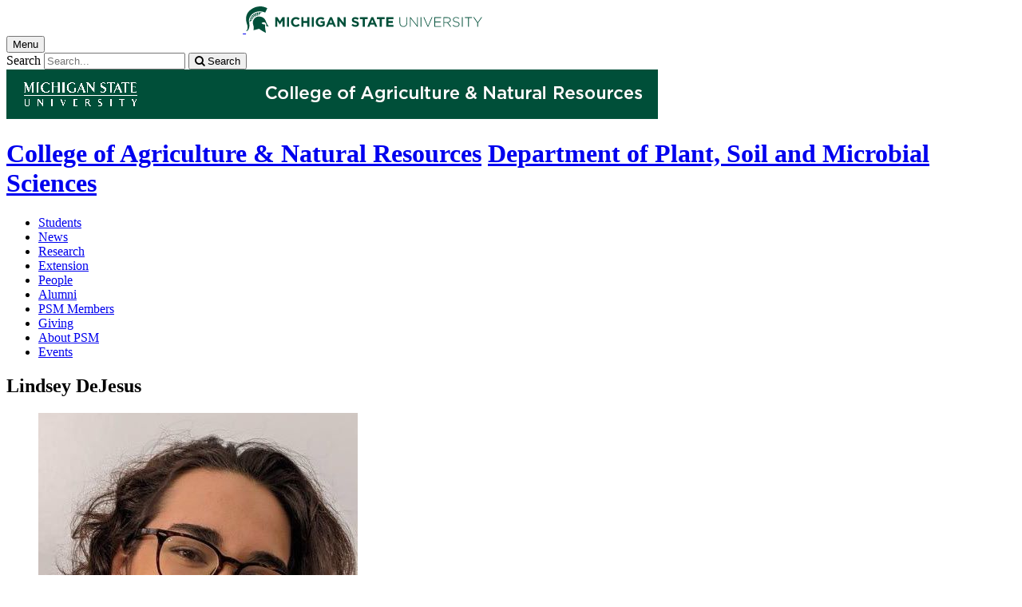

--- FILE ---
content_type: text/html;charset=UTF-8
request_url: https://www.canr.msu.edu/people/lindsey-dejesus?profileDisplayContent=contactInfo
body_size: 8479
content:

<!doctype html>


                
      <html class="no-js" lang="en-us">
        





		    		





 
      



						
  
    
      
                  
                                                
  															



						

																		
												
						



         
  								












					
		
	 	 	 	  	  	  	 
    

<head>

<meta name="google-site-verification" content="W_fNZVvBvrC-T8ALqUVOZ9-9l5DKOiKZPsqOj_ivzGo">
<meta name="msvalidate.01" content="5DC6B98B9F1DF8E1632E3F23703570EB">


<meta charset="utf-8">
<meta http-equiv="x-ua-compatible" content="ie=edge">
<meta name="viewport" content="width=device-width, initial-scale=1">
<meta content="unsafe-url" name="referrer">
  <title>Lindsey DeJesus </title>

  <meta property="og:type" content="profile">

<meta property="og:site_name" content="Department of Plant, Soil and Microbial Sciences">
      <meta property="og:title" content="Lindsey DeJesus ">
    <meta property="twitter:title" content="Lindsey DeJesus ">
    <meta property="profile:first_name" content="Lindsey">
    <meta property="profile:last_name" content="DeJesus">
  <meta name="twitter:card" content="summary">
<meta name="twitter:site" content="@msu_psm">
            <link rel="canonical" href="https://www.canr.msu.edu/people/lindsey-dejesus">
        <meta property="og:url" content="https://www.canr.msu.edu/people/lindsey-dejesus">
    
            <meta name="description" content="">
<meta property="og:description" content="">
<meta name="twitter:description" content="">

  <meta name="keywords" content=" ">
            <meta property="og:image" content="https://www.canr.msu.edu/contentAsset/image/c439751df9a26748335c830652db7cbf/fileAsset/filter/Resize,Crop,Jpeg/resize_w/300/crop_w/300/crop_h/200/crop_x/0/crop_y/0/jpeg_q/50">
<meta name="twitter:image" content="https://www.canr.msu.edu/contentAsset/image/c439751df9a26748335c830652db7cbf/fileAsset/filter/Resize,Crop,Jpeg/resize_w/300/crop_w/300/crop_h/200/crop_x/0/crop_y/0/jpeg_q/50">
<meta name="thumbnail" content="https://www.canr.msu.edu/contentAsset/image/c439751df9a26748335c830652db7cbf/fileAsset/filter/Resize,Crop,Jpeg/resize_w/300/crop_w/300/crop_h/200/crop_x/0/crop_y/0/jpeg_q/50">
    <meta name="twitter:image:alt" content="">

        <script>(function(w,d,s,l,i){w[l]=w[l]||[];w[l].push({'gtm.start':
  new Date().getTime(),event:'gtm.js'});var f=d.getElementsByTagName(s)[0],
  j=d.createElement(s),dl=l!='dataLayer'?'&l='+l:'';j.async=true;j.src=
  '//www.googletagmanager.com/gtm.js?id='+i+dl;f.parentNode.insertBefore(j,f);
  })(window,document,'script','dataLayer','GTM-W3D32H');</script>

<script async src="https://www.googletagmanager.com/gtag/js?id=G-D7271B6VVJ"></script>
<script>
  window.dataLayer = window.dataLayer || [];
  function gtag(){dataLayer.push(arguments);}
  gtag('js', new Date());

  gtag('config', 'G-D7271B6VVJ');
</script>
    
      <link rel="stylesheet" type="text/css" href="https://msu-p-001.sitecorecontenthub.cloud/api/public/content/1a1d46b45afb40eda6ebf4ed44077295%22">
    <link rel="stylesheet" href="/application/themes/canr-msu/scss/vendor.min.css">
    <link rel="stylesheet" href="/application/themes/canr-msu/scss/main.dotsass" type="text/css">
  <!-- link rel="stylesheet" href="${dotTheme.path}scss/main.dotsass" type="text/css"/ -->
      <link rel="stylesheet" href="/application/themes/canr-msu/scss/print.min.css" media="print">
  <link rel="icon" href="//cdn.cabs.msu.edu/brand/images/favicon.ico">

    <link rel="stylesheet" href="https://cdnjs.cloudflare.com/ajax/libs/font-awesome/4.7.0/css/font-awesome.min.css">


<script src='https://www.google.com/recaptcha/api.js'></script>
</head>
<!-- Server Inode: bcb6cef4-->


<body  class="template template--child template--child-photo psm  person" >

<noscript><iframe src="//www.googletagmanager.com/ns.html?id=GTM-W3D32H" height="0" width="0" style="display:none;visibility:hidden"></iframe></noscript>

    
<div class="off-canvas-wrapper">
  <div class="off-canvas-absolute position-right is-closed gtm-offcanvas-nav gtm-conversions-flyover" id="offCanvas" data-off-canvas aria-live="polite" aria-relevant="additions removals"
  aria-hidden="true">
      </div>

  <div class="off-canvas-content" data-off-canvas-content aria-live="polite" aria-relevant="additions removals" aria-hidden="false">


    <header id="header" class="no-banner gtm-conversions-header">
  <div class="template__header">

    <div class="template__sticky-header">
      <div class="grid-container">
        <div class="grid-x grid-margin-x">

                    
          <!-- MSU Logo and text -->
          <div class="cell small-6">
            <a href="https://msu.edu/" data-gtmconversions="logo-msu">
              <img alt="Michigan State University" src="//cdn.cabs.msu.edu/brand/images/masthead-helmet-white.svg" class="template__logo masthead-reg">
              <img alt="Michigan State University" src="//cdn.cabs.msu.edu/brand/images/masthead-helmet-green.svg" class="template__logo masthead-sticky">
            </a>
          </div>

          <div class="cell small-6 show-for-large template__utilities">

            <!-- Hamburger Button on mobile only -->
            <button type="button" class="hamburger hamburger--squeeze" id="btn-hamburger" data-toggle="offCanvas" data-gtmconversions="open-flyout">
              <span class="show-for-sr">Menu</span>
              <span class="hamburger-box gtm-hamburger-box">
                <span class="hamburger-inner gtm-hamburger-inner"></span>
              </span>
            </button>

            <!-- Search Box -->
            <div id="search" class="js-initial-load template__search">
              <form action="/search" role="search">
                <input name="siteContext" type="hidden" value="psm">
                <input type="hidden" name="siteTitle" value="Department of Plant, Soil and Microbial Sciences">
                <input type="hidden" name="searchbox-type" id="searchbox-type" value="">
                <label class="invisible" for="q">Search</label>
                <input id="q" name="q" autocomplete="off" oninput="searchSuggest()" list="suggested-terms" placeholder="Search..." value="">
                <button id="btn_search" type="submit" value="search" data-gtmconversions="button-search" data-eventvalue="20"><i class="fa fa-search" aria-hidden="true"></i> <span class="show-for-sr">Search</span></button>
                <div id="searchSuggestion"></div>
              </form>
            </div>
          </div>
        </div>
      </div>
    </div>
  </div>

<div class="print-header">
                              <img src="/framework/images/canr-print-header.png" alt="">
              </div>

  <div class="grid-container">
    <div class="grid-x grid-margin-x">
      <div id="site-title-wrapper" class="cell large-8 site-title-wrapper">
        









        <h1 id="site-title">    <a href="/" data-gtmconversions="title-parent">College of Agriculture & Natural Resources</a>            <span><a href="/psm/" data-gtmconversions="title-site">Department of Plant, Soil and Microbial Sciences</a></span>
    </h1>
      </div>
    </div>
  </div>

  <div id="desktop-nav" class="gtm-primary-desktop-nav">
  <div class="grid-container set-row-width-100">
    <div class="grid-x grid-margin-x">
      <div class="cell large-12" id="main-menu-wrapper">

        <nav id="main-menu" aria-label="Primary navigation" >
          <ul>

                                                    <li class=""><a href="/psm/degree_cerficate_programs" target="_self" data-gtmconversions="navigation">Students</a></li>
                            <li class=""><a href="/psm/News" target="_self" data-gtmconversions="navigation">News</a></li>
                            <li class=""><a href="/psm/research" target="_self" data-gtmconversions="navigation">Research</a></li>
                            <li class=""><a href="/psm/extension" target="_self" data-gtmconversions="navigation">Extension</a></li>
                            <li class=""><a href="/psm/People" target="_self" data-gtmconversions="navigation">People</a></li>
                            <li class=""><a href="/psm/alumni" target="_self" data-gtmconversions="navigation">Alumni</a></li>
                            <li class=""><a href="/psm/PSM-Members" target="_self" data-gtmconversions="navigation">PSM Members</a></li>
                            <li class=""><a href="/psm/donors" target="_self" data-gtmconversions="navigation">Giving</a></li>
                            <li class=""><a href="/psm/about_psm" target="_self" data-gtmconversions="navigation">About PSM</a></li>
                            <li class=""><a href="/psm/events" target="_self" data-gtmconversions="navigation">Events</a></li>
              
                      </ul>
        </nav>
      </div>
                </div>
  </div>
</div>

</header>
    
        


<main id="content">
    <div class="grid-container">
        <div class="grid-x grid-margin-x">

                                    <div class="small-12 large-9 cell gtm-conversions-content person">
            
                                


                                                                  
  

  


        
    
<div class="profile">
  <h2 class="profile__name">Lindsey DeJesus</h2>

  <div class="profile__sidebarLeft">

  <figure class="profile__picture">
                        <img alt="Lindsey DeJesus" src="/contentAsset/image/c439751df9a26748335c830652db7cbf/fileAsset/filter/Jpeg,Resize,Crop/jpeg_q/80/resize_w/400/crop_x/0/crop_y/45/crop_w/400/crop_h/400">
                </figure>

  <div class="profile__contact">
    <h3>Contact Me</h3>

                
            <p><strong>Undergraduate Researcher</strong><br>
        Department of Plant, Soil and Microbial Sciences</p>
    
    
    
    
          <p><b>Email:</b><br>
      <a href="mailto:dejesu20@msu.edu" class="profile__email" data-gtmconversions="profile-email" data-eventvalue="40">dejesu20@msu.edu</a>
      </p>
    
    
      </div>
</div>

  <div class="profile__content">

    
          <section>
        <h3>Contact Information</h3>
                              <div class="profile__primaryRole">
                                <h4>Department of Plant, Soil and Microbial Sciences</br>
                  <span style="font-weight: 400;">Undergraduate Researcher</span></h4>
                            <p class="profile__primaryRole-contact">
                                                  </p>
                                <address><a href="https://www.google.com/maps/dir/?api=1&destination=Molecular Plant Sciences Building 1066 Bogue Street  East Lansing, MI 48824" data-gtmconversions="profile-address">Molecular Plant Sciences Building<br>1066 Bogue Street <br>East Lansing, MI 48824</a></address>
                            
              
  

            </div>
            <hr>
          
                        </section>

      </div>


  <div id="tooltip" style="position: absolute; display: none;"></div>
</div>



                                      
      
<script>
  // create tooltip
  function showTooltip(evt, text) {
      let tooltip = document.getElementById("tooltip");
      tooltip.innerHTML = text;
      tooltip.style.display = "block";
      tooltip.style.left = evt.pageX + 10 + 'px';
      tooltip.style.top = evt.pageY + 10 + 'px';
  }

  function hideTooltip() {
      var tooltip = document.getElementById("tooltip");
      tooltip.style.display = "none";
  }
</script>

<script type="application/ld+json">
{
  "@context": "http://schema.org",
  "@type": "Person",
  "name": "Lindsey DeJesus",
  "givenName": "Lindsey",
  "familyName": "DeJesus",
        "image": [{
    "@type": "ImageObject",
    "image": "https://www.canr.msu.edu/contentAsset/image/c439751df9a26748335c830652db7cbf/fileAsset/",
    "url": "https://www.canr.msu.edu/contentAsset/image/c439751df9a26748335c830652db7cbf/fileAsset/",
    "width": "400",
    "height": "600"
  }],"address": "",  "email": "mailto:dejesu20@msu.edu",      "url": "https://www.canr.msu.edu/people/lindsey-dejesus",
	"worksFor": [{
		"@type": "Organization",
		"name": "Department of Plant, Soil and Microbial Sciences",
		"url": "https://www.canr.msu.edu/psm/index"
	}]}
</script>

<script>
  gtag('set', {
    "content_group2":"Person",
          "content_group5":"|bonito lab past members|",
        "dimension2": "Person",
          "dimension5":"|bonito lab past members|",
        "dimension6":"none"
      });

  dataLayer.push({
      "content_type":"Person",
      "content_date_modified":"2025-05",
                              "content_tags":"|bonito lab past members|",
                      "content_site_folder":"Department of Plant, Soil and Microbial Sciences"
  });
</script>
                        </div>

                                    <div class="cell large-3  show-for-large contextual-nav contextual-nav__sidebar gtm-conversions-sidebar">
  <div>
        <h3><a href="#0" class="contextual-nav__drawer__link" data-gtmconversions="open-drawer">Lindsey DeJesus</a></h3>
    <nav aria-label="Contextual navigation">

        
        <ul>

                    <li>
            <a  href="/people/lindsey-dejesus">About</a>
          </li>

          <li>
            <a  class="is-active" href="/people/lindsey-dejesus?profileDisplayContent=contactInfo">Contact Information</a>
          </li>

          
                      
                                    
                                                                                                                                                              
                                                                                                                                                      <li><a href="/psm/" data-gtmconversions="Organization">Department of Plant, Soil and Microbial Sciences</a></li>
                                    <li><a href="/bonitolab/" data-gtmconversions="Organization">Bonito Lab</a></li>
                                                                                                                                                                                                                                                            
  
                        
                                                                                                    
                                    
                                                        
                                                                        
                                                        
        


                                                                                                        
                                                        
                                                                                                </ul>
    </nav>
  </div>
</div>
            
        </div>
    </div>
</main>

      <!-- Dialog window code -->
      <div class="dialog" role="dialog">
        <div class="dialog__window">
          <div class="dialog__close">
            <button class="button secondary" onClick="">X Close</button>
          </div>
          <div class="dialog__content">
            <figure class='dialog__figure' aria-hidden="true">
              <img>
              <figcaption></figcaption>
            </figure>
          </div>
          <div class="dialog__prevNext" aria-hidden="true">
            <button class='button secondary gallery__prev'>&laquo; Previous</button>
            <button class='button secondary gallery__next'>Next &raquo;</button>
          </div>
        </div>
        <div class="dialog__mask"></div>
      </div>

              







<footer class="footer gtm-conversions-footer" >

      <div id="footer-social" class="footer__social  fs-page">

            <!-- footer: using tag information -->
      
      <div class="grid-container">
        <div class="grid-x grid-margin-x">
          <div class="cell small-12">
            <ul id="social">
              <li class="youtube"><a href="https://www.youtube.com/user/msuanrvideo08" data-gtmconversions="socialmedia-site"><img src="/contentAsset/raw-data/059381d0-44e1-4e20-8b65-4970a6d4eed6/fileAsset/" alt="follow us on youtube"></a></li>              <li class="twitter"><a href="https://twitter.com/msu_psm" data-gtmconversions="socialmedia-site"><img src="/contentAsset/raw-data/0c5b58aa-4b46-4dc3-a03e-81d2b9b53ca3/fileAsset/" alt="follow us on twitter"></a></li>                            <li class="facebook"><a href="https://www.facebook.com/msupsm" data-gtmconversions="socialmedia-site"><img src="/contentAsset/raw-data/4e278cd5-26b5-4996-ace2-f3dd2c81d85b/fileAsset/" alt="follow us on facebook"></a></li>              <li class="instagram"><a href="https://www.instagram.com/msu_psm/" data-gtmconversions="socialmedia-site"><img src="/contentAsset/raw-data/c5546119-b2b5-4dd2-a0e5-4e119abd6f35/fileAsset/" alt="follow us on instagram"></a></li>              <li class="linkedin"><a href="https://www.linkedin.com/company/canratmsu/" data-gtmconversions="socialmedia-site"><img src="/contentAsset/raw-data/339d69f7-7af4-49be-aac3-1a8ecf659545/fileAsset/byInode/1" alt="follow us on linkedin"></a></li>            </ul>
          </div>
        </div>
      </div>
    </div>
  

    <div class="grid-container footer__standard" style="margin-top: 40px;">
    <div class="grid-x grid-margin-x">
  
      
    <div class="cell small-12 large-4 footer__wordmark">
      <a href="https://msu.edu/" data-gtmconversions="logo-msu"> <img class="screen-msuwordmark" alt="Michigan State University" src="//cdn.cabs.msu.edu/brand/images/msu-wordmark-green.svg"></a>
    </div>
    <div class="cell small-12 large-8 footer__info">
      <ul class="footer__info__links">
                  <li>Call Us: <a href="tel:517-353-0120"><strong>517-353-0120</strong></a></li>            <li><a href="https://www.canr.msu.edu/psm/contact" data-gtmconversions="footerlink">Contact Information</a></li>
            <li><a href="/sitemap?siteContext=psm" data-gtmconversions="footerlink">Sitemap</a></li>
                  <li><a href="/accessibility" data-gtmconversions="footerlink">Accessibility</a></li>
          <li><a href="/privacy" data-gtmconversions="footerlink">Privacy</a></li>
                </ul>
      <ul class="footer__info__msu">
        <li>Call MSU: <a href="tel:+15173551855" data-gtmconversions="footerlink"><strong>(517) 355-1855</strong></a></li>
        <li>Visit: <strong><a href="http://msu.edu/" data-gtmconversions="footerlink">msu.edu</a></strong></li>
        <li><a href="https://civilrights.msu.edu/policies/index.html" data-gtmconversions="footerlink"><strong>Notice of Nondiscrimination</strong></a></li>
      </ul>
      <ul class="footer__info__copyright">
        <li><strong>Spartans Will</strong>.</li>
        <li>© Michigan State University</li>
      </ul>
    </div>
  </div> </div> 

<div class="row print-footer">
  <div class="small-12 columns" style="margin-bottom: 20px;">
                  <img src="/framework/images/canr-print-footer.png" alt="">
            </div>
  <div class="small-12 columns">
    <div class="print-disclaimer">
            <p>Issued in furtherance of MSU Extension work, acts of May 8 and June 30, 1914, in cooperation with the U.S. Department of Agriculture. Quentin Tyler, Director, MSU Extension, East Lansing, MI 48824. This information is for educational purposes only. Reference to commercial products or trade names does not imply endorsement by MSU Extension or bias against those not mentioned.</p>
<p>The 4-H Name and Emblem have special protections from Congress, protected by code 18 USC 707.</p>
<p>We comply with the Federal Trade Commission <a href="https://www.ftc.gov/enforcement/rules/rulemaking-regulatory-reform-proceedings/childrens-online-privacy-protection-rule">1998 Children&rsquo;s Online Privacy Protection Act (COPPA)</a>.</p>
    </div>
  </div>
</div>
</footer>

<!-- Mobile Toolbar -->
<nav id="mobile-nav" class="mobile-nav hide-for-large gtm-primary-mobile-nav gtm-conversions-mobilenav" >
  <button id="js-searchButton" aria-label="mobile search" class="mobile-nav__search-button" data-gtmconversions="mobilenav-button-search" data-canr-language-close="Close">
    <span id="js-mobileNavMag" class="mobile-nav__icon mobile-nav__magnifying-glass" aria-hidden="true">
      <span class="circle"></span>
      <span class="handle"></span>
    </span>
        Search
      </button>

  <button id="js-menuButton" aria-label="mobile menu" class="mobile-nav__search-button" data-gtmconversions="mobilenav-button-menu" data-canr-language-close="Close">
    <span id="js-mobileNavHamburger" class="mobile-nav__icon mobile-nav__hamburger">
      <span class="bar bar--one"></span>
      <span class="bar bar--two"></span>
      <span class="bar bar--three"></span>
    </span>
    Menu
  </button>

  <button id="js-shareButton" aria-label="mobile share" class="mobile-nav__share-button" data-gtmconversions="mobilenav-button-share" data-canr-language-close="Close" style="text-transform: capitalize;">
    <span id="js-mobileNavShare" class="mobile-nav__icon mobile-nav__share">
      <span class="circle circle--one"></span>
      <span class="bar bar--one"></span>
      <span class="circle circle--two"></span>
      <span class="bar bar--two"></span>
      <span class="circle circle--three"></span>
    </span>
    Share
  </button>
</nav>

<div id="js-mobile-searchBar" style="display: none;">
  <div class="mobile-nav__searchbar gtm-conversions-mobilesearch" >
    <div id="searchWrapper">
      













<style media="screen">
    .hintText {font-size: 0.75rem; font-style: italic;}
</style>

<form action="/search#results" method="get" id="searchWidget">
	    	        
	        	        	        	    
	    
		
		<input name="siteContext" type="hidden" value="psm">
	    
		
		
			<div id="filterWrapper">
				<div id="filterScroll">
					<label for="mobileSearchBox">Search for</label> <input name="q" id="mobileSearchBox" type="text" placeholder="Search" value="">
					<div id="mobileSearchFilters"></div>
				</div>
			</div>

			<fieldset name="contentTypeOption" id="contentTypeOption" class="mobile-filters">
				<legend>Filter by content type</legend>
				<div class="radio-wrap">
					<input type="radio" id="all_search" name="content_search_radio" value="" onchange="toggleFilters()">
					<label class="label_for_radio_search" for="all_search">All Content</label>
				</div>
				<div class="radio-wrap">
					<input type="radio" id="article_search" name="content_search_radio" value="Article,DigitalDocument" onchange="toggleFilters()">
					<label class="label_for_radio_search" for="article_search">Articles</label>
				</div>
				<div class="radio-wrap">
					<input type="radio" id="course_search" name="content_search_radio" value="Course" onchange="toggleFilters()">
					<label class="label_for_radio_search" for="course_search">Courses</label>
				</div>
				<div class="radio-wrap">
					<input type="radio" id="event_search" name="content_search_radio" value="calendarEvent" onchange="toggleFilters()">
					<label class="label_for_radio_search" for="event_search">Events</label>
				</div>
				<div class="radio-wrap">
					<input type="radio" id="person_search" name="content_search_radio" value="Person" onchange="toggleFilters()">
					<label class="label_for_radio_search" for="person_search">People</label>
				</div>
				<div class="radio-wrap">
					<input type="radio" id="podcast_search" name="content_search_radio" value="AudioObject" onchange="toggleFilters()">
					<label class="label_for_radio_search" for="podcast_search">Podcasts</label>
				</div>
				<div class="radio-wrap">
					<input type="radio" id="publication_search" name="content_search_radio" value="DigitalDocument,Publication" onchange="toggleFilters()">
					<label class="label_for_radio_search" for="publication_search">Publications</label>
				</div>
				<div class="radio-wrap">
					<input type="radio" id="recipe_search" name="content_search_radio" value="Recipe" onchange="toggleFilters()">
					<label class="label_for_radio_search" for="recipe_search">Recipes</label>
				</div>
				<div class="radio-wrap">
					<input type="radio" id="video_search" name="content_search_radio" value="VideoObject" onchange="toggleFilters()">
					<label class="label_for_radio_search" for="video_search">Videos</label>
				</div>
			</fieldset>

	<div class="searchClearSubmit" id="searchClearSubmit">
    	<input type="submit" data-gtmconversions="button-search" name="search" value="Search" class="button">
	</div>
</form>


	        <script type="text/javascript">

				const toggleFilters = () => {
					var radioButtons = document.querySelectorAll('input[name=content_search_radio]');
					var searchWrapper = document.getElementById('searchWrapper');
					let filterHeight = window.innerHeight;

					radioButtons.forEach(radioButton => {
						// remove all checked attributes
						radioButton.removeAttribute('checked');

						// Then set checked on the one we are loading
						if ( radioButton.checked )  {
							radioButton.setAttribute('checked', '')
							loadCatsMobile(radioButton.value);
						}
					});

					setFilterFormHeight();
				}

	            function loadCatsMobile(value) {
					var contentTypeArray = [];
	                var xhttp = new XMLHttpRequest();
	                xhttp.onreadystatechange = function(){
	                    if (this.readyState == 4 && this.status == 200){
	                        document.getElementById("mobileSearchFilters").innerHTML = this.responseText;
	                        if(value == "calendarEvent"){
	                            	  
  

            	    	    		  		  	  	  		  		  		  	      
              
        
          var checkbox = document.getElementById("proximity");
var latLong = document.getElementById("latLong");
var errorMessage = document.getElementById("errorMessage");
var browser = document.getElementById("browser");
var geoLocation = document.getElementById("geoLocation");
var checkAddress = document.getElementById("proximityInput");

checkbox.addEventListener("click",getLocation);
function getLocation() {
    if(navigator.geolocation){
        if(checkbox.checked == true){
            geoLocation.style.display = "block";
            browser.addEventListener("click",browserLocation);
            function browserLocation(){
                if (browser.checked == true) {
                    console.log("browser checked");
                    navigator.geolocation.getCurrentPosition(showPosition, showError);
                }
            }
        } else{
            geoLocation.style.display = "none";
            latLong.value = "";
            browser.checked = false;
            console.log("cleared");
            //errorMessage.innerHTML = "";
        }
    } else{
        errorMessage.innerHTML = "Geolocation is not supported by this browser.";
    }
}

function showPosition(position) {
    latLong.value = position.coords.longitude +","+ position.coords.latitude;
    console.log(latLong.value);
    //errorMessage.innerHTML = "Find events near: <br> Latitude: " + position.coords.latitude + "<br>Longitude: " + position.coords.longitude;
}

function showError(error) {
  switch(error.code) {
    case error.PERMISSION_DENIED:
        console.log("denied");
      errorMessage.innerHTML = "User denied the request for Geolocation."
      break;
    case error.POSITION_UNAVAILABLE:
      errorMessage.innerHTML = "Location information is unavailable."
      break;
    case error.TIMEOUT:
      errorMessage.innerHTML = "The request to get user location timed out."
      break;
    case error.UNKNOWN_ERROR:
      errorMessage.innerHTML = "An unknown error occurred."
      break;
  }
}
    
    

  
  	                        }
	                    }
	                };
	                xhttp.open("GET", "https://www.canr.msu.edu/framework/search/site-searchcategories?contentTypeQuery="+value+"&mobile=true&tag=", true);
	                xhttp.send();
	            }

				const loadCurrentFilter = () => {
					var currentFilter = "";
					document.querySelectorAll('input[name=content_search_radio]').forEach(radio => {
						if ( radio.value == currentFilter) {
							radio.setAttribute('checked', '');
							console.log("current filter checked:" + radio.checked);
						}
					})

					loadCatsMobile(currentFilter);
				}

				loadCurrentFilter();
	        </script>
    </div>
  </div>
</div>

<div id="js-mobile-menu" style="display: none;">
  <div class="mobile-nav__menu gtm-conversions-mobilemenu" >
    <a href="https://msu.edu/" data-gtmconversions="logo-msu">
      <img alt="Michigan State University green logo graphic" src="//cdn.cabs.msu.edu/brand/images/masthead-helmet-green.svg" class="template__logo">
    </a>
    









    <h3 class="mobile-nav__site-title">    <a href="/" data-gtmconversions="title-parent">College of Agriculture & Natural Resources</a>            <span><a href="/psm/" data-gtmconversions="title-site">Department of Plant, Soil and Microbial Sciences</a></span>
    </h3>
    
        
    <nav class="mobile-nav__contextual" aria-label="Contextual navigation">

            
      <ul>
                <li>
          <h4>
                      Lindsey DeJesus</h4>
        </li>

                  
            
                                                        <li class=""><a href="/psm/degree_cerficate_programs" data-gtmconversions="navigation">Students</a></li>
                      <li class=""><a href="/psm/News" data-gtmconversions="navigation">News</a></li>
                      <li class=""><a href="/psm/research" data-gtmconversions="navigation">Research</a></li>
                      <li class=""><a href="/psm/extension" data-gtmconversions="navigation">Extension</a></li>
                      <li class=""><a href="/psm/People" data-gtmconversions="navigation">People</a></li>
                      <li class=""><a href="/psm/alumni" data-gtmconversions="navigation">Alumni</a></li>
                      <li class=""><a href="/psm/PSM-Members" data-gtmconversions="navigation">PSM Members</a></li>
                      <li class=""><a href="/psm/donors" data-gtmconversions="navigation">Giving</a></li>
                      <li class=""><a href="/psm/about_psm" data-gtmconversions="navigation">About PSM</a></li>
                      <li class=""><a href="/psm/events" data-gtmconversions="navigation">Events</a></li>
          
                    </ul>
    </nav>
  </div>
</div>

<div id="js-mobile-share" style="display: none;">
  <div class="mobile-nav__share gtm-conversions-mobileshare" >
    <!-- Set URL for sharing content -->
                    
    


<ul class="social-share-buttons">
  <li><a href="https://www.facebook.com/sharer.php?u=https://www.canr.msu.edu/people/lindsey-dejesus" class="facebook button" data-gtmconversions="share-facebook"><img src="/contentAsset/raw-data/4e278cd5-26b5-4996-ace2-f3dd2c81d85b/fileAsset/" alt="share this on facebook">Share</a></li>
  <li><a href="https://twitter.com/share?url=https://www.canr.msu.edu/people/lindsey-dejesus&text=Lindsey%20DeJesus" class="twitter button" data-gtmconversions="share-twitter"><img src="/contentAsset/raw-data/0c5b58aa-4b46-4dc3-a03e-81d2b9b53ca3/fileAsset/" alt="share this on twitter">Tweet</a></li>
  <li><a href="https://pinterest.com/pin/create/bookmarklet/?media=https://canr.msu.edu/contentAsset/image/c439751df9a26748335c830652db7cbf/fileAsset/Resize,Jpeg/resize_w/750/jpeg_q/80&url=https://www.canr.msu.edu/people/lindsey-dejesus&description=Lindsey%20DeJesus" class="pinterest button" data-gtmconversions="share-pinterest"><img src="/contentAsset/raw-data/65ba9048-07e2-4401-abff-4f888ffa3b43/fileAsset/" alt="save to Pinterest">Save</a></li>
  <li><a href="https://www.linkedin.com/shareArticle?url=https://www.canr.msu.edu/people/lindsey-dejesus&title=Lindsey%20DeJesus" class="linkedin button" data-gtmconversions="share-linkedin"><img src="/contentAsset/raw-data/339d69f7-7af4-49be-aac3-1a8ecf659545/fileAsset/byInode/1" alt="share this on linkedin">Share</a></li>
  <li><a href="#" class="print button" onclick="window.print();return false;" data-gtmconversions="share-print"><img src="/contentAsset/image/a881a763-3dbe-4d49-bfd3-e5f6a968bae6/fileAsset/filter/Resize/resize_w/12/resize_h/12" alt="print this page">Print</a></li>
  <li><a href="mailto:?subject=Check%20this%20out%20from%20MSU%20CANR&amp;body=Check%20out%20this%20site%20https://www.canr.msu.edu/people/lindsey-dejesus." class="email button" data-gtmconversions="share-email"><img src="/contentAsset/image/d79fdb33-136b-400d-b256-f76058989639/fileAsset/filter/Resize/resize_w/12/resize_h/12" alt="Email this page">Email</a></li>
</ul>
  </div>
</div>

<script src="/application/themes/canr-msu/js/vendor.min.js"></script> <script src="/application/themes/canr-msu/js/main.min.js"></script>


	<script type="text/javascript" src="/contentAsset/raw-data/cd764dc2-e70a-4ea0-8817-dc41e06e7b45/fileAsset"></script>
<script>
	$(function () {
    $('.js-accordion').accordion();
  });
	</script>

<!-- Audio Button Click Tracking -->
<script type="text/javascript" src=/framework/js/audioClickTracker.js></script>



<!-- =============================================== -->

    <script>
    (function(i,s,o,g,r,a,m){i['GoogleAnalyticsObject']=r;i[r]=i[r]||function(){
    (i[r].q=i[r].q||[]).push(arguments)},i[r].l=1*new Date();a=s.createElement(o),
    m=s.getElementsByTagName(o)[0];a.async=1;a.src=g;m.parentNode.insertBefore(a,m)
    })(window,document,'script','https://www.google-analytics.com/analytics.js','ga');

    ga('create', 'UA-23758824-43', 'auto');
    ga('set', {
      'contentGroup1': "Department of Plant, Soil and Microbial Sciences",
      'dimension1' : "Department of Plant, Soil and Microbial Sciences"
    });

    ga('send', 'pageview');
  </script>

  <script>
    gtag('set', {
                  'content_group5':'|department of plant soil and microbial sciences|',
        'dimension5':'|department of plant soil and microbial sciences|',
              'dimension8':'none'
        });

    dataLayer.push(
      {"event": "page-loaded-with-parameters"}
    );

    gtag('config', 'UA-23758824-47', {'cookie_domain': 'msu.edu', 'content_group1':"Department of Plant, Soil and Microbial Sciences"});
  </script>


          </div><!-- off-canvas-content -->
  </div><!---off canvas-wrapper -->


<script type="text/javascript" src="/_Incapsula_Resource?SWJIYLWA=719d34d31c8e3a6e6fffd425f7e032f3&ns=1&cb=1261532642" async></script></body>
</html>

--- FILE ---
content_type: application/javascript
request_url: https://www.canr.msu.edu/contentAsset/raw-data/cd764dc2-e70a-4ea0-8817-dc41e06e7b45/fileAsset
body_size: 2332
content:
/*
 * jQuery Accessible Accordion system, using ARIA
 * @version v2.3.0 
 * Website: https://a11y.nicolas-hoffmann.net/accordion/
 * License MIT: https://github.com/nico3333fr/jquery-accessible-accordion-aria/blob/master/LICENSE
 */
(function(factory) {
    'use strict';
    if (typeof define === 'function' && define.amd) {
        define(['jquery'], factory);
    } else if (typeof exports !== 'undefined') {
        module.exports = factory(require('jquery'));
    } else {
        factory(jQuery);
    }
}(function($) {
    'use strict';

    var defaultConfig = {
        headersSelector: '.js-accordion__header',
        panelsSelector: '.js-accordion__panel',
        buttonsSelector: 'button.js-accordion__header',
        button: $('<button></button>', {
            class: 'js-accordion__header',
            type: 'button'
        }),
        buttonSuffixId: '_tab',
        multiselectable: true,
        prefixClass: 'accordion',
        headerSuffixClass: '__title',
        buttonSuffixClass: '__header',
        panelSuffixClass: '__panel',
        direction: 'ltr',
        accordionPrefixId: 'accordion'
    };

    var Accordion = function($el, options) {
        this.options = $.extend({}, defaultConfig, options);

        this.$wrapper = $el;
        this.$panels = $(this.options.panelsSelector, this.$wrapper);

        this.initAttributes();
        this.initEvents();
    };

    Accordion.prototype.initAttributes = function() {
        this.$wrapper.attr({
            'role': 'tablist',
            'aria-multiselectable': this.options.multiselectable.toString()
        }).addClass(this.options.prefixClass);

        // id generated if not present
        this.$wrapper.each($.proxy(function(index, el) {
            var $wrapper = $(el)

            if (!$wrapper.attr('id')) {
                $wrapper.attr('id', this.options.accordionPrefixId + '-' + index);
            }
        }, this));

        this.$panels.each($.proxy(function(index, el) {
            var $panel = $(el);
            var $header = $(this.options.headersSelector, $panel);
            var $button = this.options.button.clone().text($header.text());

            $header.attr('tabindex', '0').addClass(this.options.prefixClass + this.options.headerSuffixClass);
            $panel.before($button);

            var panelId = $panel.attr('id') || this.$wrapper.attr('id') + '-' + index;
            var buttonId = panelId + this.options.buttonSuffixId;

            $button.attr({
                'aria-controls': panelId,
                'aria-expanded': 'false',
                'role': 'tab',
                'id': buttonId,
                'tabindex': '-1',
                'aria-selected': 'false'
            }).addClass(this.options.prefixClass + this.options.buttonSuffixClass);

            $panel.attr({
                'aria-labelledby': buttonId,
                'role': 'tabpanel',
                'id': panelId,
                'aria-hidden': 'true'
            }).addClass(this.options.prefixClass + this.options.panelSuffixClass);

            // if opened by default
            if ($panel.attr('data-accordion-opened') === 'true') {
                $button.attr({
                    'aria-expanded': 'true',
                    'data-accordion-opened': null
                });

                $panel.attr({
                    'aria-hidden': 'false'
                });
            }

            // init first one focusable
            if (index === 0) {
                $button.removeAttr('tabindex');
            }
        }, this));

        this.$buttons = $(this.options.buttonsSelector, this.$wrapper);
    };

    Accordion.prototype.initEvents = function() {
        this.$wrapper.on('focus', this.options.buttonsSelector, $.proxy(this.focusButtonEventHandler, this));

        this.$wrapper.on('click', this.options.buttonsSelector, $.proxy(this.clickButtonEventHandler, this));

        this.$wrapper.on('keydown', this.options.buttonsSelector, $.proxy(this.keydownButtonEventHandler, this));

        this.$wrapper.on('keydown', this.options.panelsSelector, $.proxy(this.keydownPanelEventHandler, this));
    };

    Accordion.prototype.focusButtonEventHandler = function(e) {
        var $button = $(e.target);

        $(this.options.buttonsSelector, this.$wrapper).attr({
            'tabindex': '-1',
            'aria-selected': 'false'
        });

        $button.attr({
            'aria-selected': 'true',
            'tabindex': null
        });
    };

    Accordion.prototype.clickButtonEventHandler = function(e) {
        var $button = $(e.target);
        var $panel = $('#' + $button.attr('aria-controls'));

        this.$buttons.attr('aria-selected', 'false');
        $button.attr('aria-selected', 'true');

        // opened or closed?
        if ($button.attr('aria-expanded') === 'false') { // closed
            $button.attr('aria-expanded', 'true');
            $panel.attr('aria-hidden', 'false');
        } else { // opened
            $button.attr('aria-expanded', 'false');
            $panel.attr('aria-hidden', 'true');
        }

        if (this.options.multiselectable === false) {
            this.$panels.not($panel).attr('aria-hidden', 'true');
            this.$buttons.not($button).attr('aria-expanded', 'false');
        }

        setTimeout(function() {
            $button.focus();
        }, 0);

        e.stopPropagation();
        e.preventDefault();
    };

    Accordion.prototype.keydownButtonEventHandler = function(e) {
        var $button = $(e.target);
        var $firstButton = this.$buttons.first();
        var $lastButton = this.$buttons.last();
        var $prevButton = $button.prevAll(this.options.buttonsSelector).first();
        var $nextButton = $button.nextAll(this.options.buttonsSelector).first();
        var $target = null;

        var k = this.options.direction === 'ltr' ? {
            prev: [38, 37], // up & left
            next: [40, 39], // down & right
            first: 36, // home
            last: 35 // end
        } : {
            prev: [38, 39], // up & left
            next: [40, 37], // down & right
            first: 36, // home
            last: 35 // end
        };

        var allKeyCode = [].concat(k.prev, k.next, k.first, k.last);

        if ($.inArray(e.keyCode, allKeyCode) >= 0 && !e.ctrlKey) {
            this.$buttons.attr({
                'tabindex': '-1',
                'aria-selected': 'false'
            });


            if (e.keyCode === 36) {
                $target = $firstButton;
            }
            // strike end in the tab => last tab
            else if (e.keyCode === 35) {
                $target = $lastButton;
            }
            // strike up or left in the tab => previous tab
            else if ($.inArray(e.keyCode, k.prev) >= 0) {
                // if we are on first one, activate last
                $target = $button.is($firstButton) ? $lastButton : $prevButton;
            }
            // strike down or right in the tab => next tab
            else if ($.inArray(e.keyCode, k.next) >= 0) {
                // if we are on last one, activate first
                $target = $button.is($lastButton) ? $firstButton : $nextButton;
            }

            if ($target !== null) {
                this.goToHeader($target);
            }

            e.preventDefault();
        }
    };

    Accordion.prototype.keydownPanelEventHandler = function(e) {
        var $panel = $(e.target).closest(this.options.panelsSelector);
        var $button = $('#' + $panel.attr('aria-labelledby'));
        var $firstButton = this.$wrapper.find(this.options.buttonsSelector).first();
        var $lastButton = this.$wrapper.find(this.options.buttonsSelector).last();
        var $prevButton = $button.prevAll(this.options.buttonsSelector).first();
        var $nextButton = $button.nextAll(this.options.buttonsSelector).first();
        var $target = null;

        // strike up + ctrl => go to header
        if (e.keyCode === 38 && e.ctrlKey) {
            $target = $button;
        }
        // strike pageup + ctrl => go to prev header
        else if (e.keyCode === 33 && e.ctrlKey) {
            $target = $button.is($firstButton) ? $lastButton : $prevButton;
        }
        // strike pagedown + ctrl => go to next header
        else if (e.keyCode === 34 && e.ctrlKey) {
            $target = $button.is($lastButton) ? $firstButton : $nextButton;
        }

        if ($target !== null) {
            this.goToHeader($target);
            e.preventDefault();
        }
    };

    Accordion.prototype.goToHeader = function($target) {
        if ($target.length !== 1) {
            return;
        }

        $target.attr({
            'aria-selected': 'true',
            'tabindex': null
        });

        setTimeout(function() {
            $target.focus();
        }, 0);
    };


    var PLUGIN = 'accordion';

    $.fn[PLUGIN] = function(params) {
        var options = $.extend({}, $.fn[PLUGIN].defaults, params);


        return this.each(function() {
            var $el = $(this);

            var specificOptions = {
                multiselectable: $el.attr('data-accordion-multiselectable') === 'none' ? false : options.multiselectable,
                prefixClass: typeof($el.attr('data-accordion-prefix-classes')) !== 'undefined' ? $el.attr('data-accordion-prefix-classes') : options.prefixClass,
                direction: $el.closest('[dir="rtl"]').length > 0 ? 'rtl' : options.direction
            };
            specificOptions = $.extend({}, options, specificOptions);

            $el.data[PLUGIN] = new Accordion($el, specificOptions);
        });
    };

    $.fn[PLUGIN].defaults = defaultConfig;

}));
